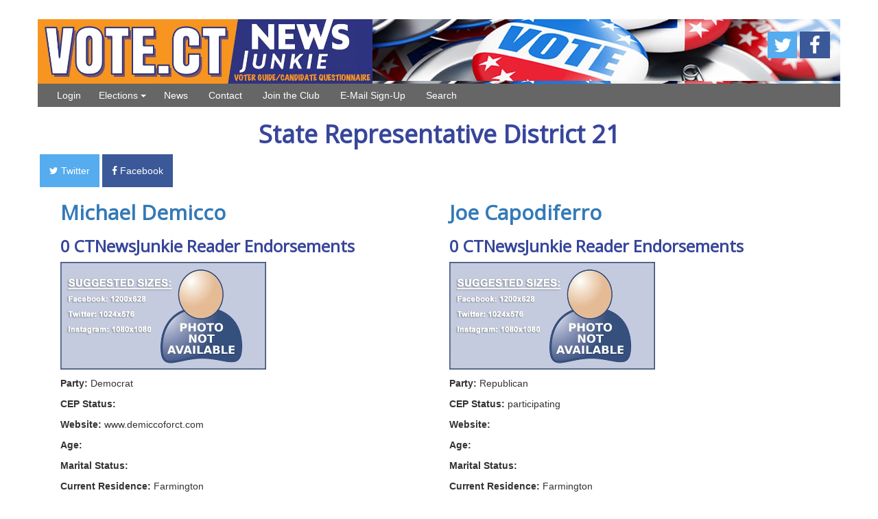

--- FILE ---
content_type: text/html; charset=utf-8
request_url: https://vote.ctnewsjunkie.com/elections/1976
body_size: 3289
content:
<!DOCTYPE html>
<html>
  <head>
    <title>CT News Junkie | Voter Guide</title>
    <meta name="csrf-param" content="authenticity_token" />
<meta name="csrf-token" content="JfCZ0dM+UnFtsl8IhZuJJ+GPJo5J6YfuRd7TBfvL1JhloxEmSux/EdgglMoUr6lIcXI8/Zz66S93BoT0Dipcpw==" />

    <link rel="stylesheet" media="all" href="/assets/application-2c1073eeda298601d6a01492a8505bbaf69ac8651d605721384d9be007678dcd.css" />
    <script src="/assets/application-a5486f1d389944cc4c5ad0a0ff746e8b6ea0f1f37ab7e6d8d513ac0782f911ea.js"></script>
    <meta name="viewport" content="width=device-width, initial-scale=1, maximum-scale=1" />
    <meta property="og:title" content="CTNewsJunkie Voter Guide for Candidates for State Representative 21" />
    <meta property="og:type" content="website" />
    <meta property="og:url" content="https://vote.ctnewsjunkie.com/elections/1976" />
    <meta property="og:image" content="https://vote.ctnewsjunkie.com/assets/social-graph-default-543770e9044df49a22f4bab1f59a5c575d5be910d883a5c814c87f6b108fccbc.jpg" />
    <meta property="fb:app_id" content="141144113286921" />
    <meta property="og:description" content="Learn about candidates for State Representative at CTNewsJunkie's Voter Guide.">
  </head>

  <body>
    <div class="container">
    <div class="row ad"><broadstreet-zone zone-id="61766"></broadstreet-zone></div>
    <div class="row header">
      <div class="col-md-5 col-xs-12 logo">
        <a href="https://vote.ctnewsjunkie.com/"><img class="img-responsive" src="/assets/header-4bc167552c4e5fa41e7738d73de73e232fb0fc75cd47266c9a448d7240990e54.jpg" /></a>
      </div>
      <div class="col-md-7 hidden-sm hidden-xs social">
        <a href="http://www.twitter.com/ctnewsjunkie"><i class="fa fa-twitter fa-2x twitter"></i></a>
        <a href="http://www.facebook.com/ctnewsjunkie"><i class="fa fa-facebook fa-2x facebook"></i></a>
      </div>
    </div>
    <div class="row menu">
      <div class="col-xs-12">
        <div class="btn-group navbar-left" role="group">
            <button type="button" class="btn btn-default">
            <a href="/users/sign_in">Login</a>
            </button>
          <a href="http://www.ctnewsjunkie.com/"><button type="button" class="btn btn-default">News</button></a>
          <button class="btn btn-default dropdown-toggle" type="button" data-toggle="dropdown">Elections
          <span class="caret"></span></button>
          <ul class="dropdown-menu">
            <li><a href="/elections?election_date=2016-11-08">2016</a></li>
            <li><a href="/elections?election_date=2017-11-07">2017</a></li>
            <li><a href="/elections?election_date=2018-11-06">2018</a></li>
          </ul>
          <a href="http://www.ctnewsjunkie.com/contact/"><button type="button" class="btn btn-default">Contact</button></a>
          <a href="https://directory.ctnewsjunkie.com/support_public_service_journalism/"><button type="button" class="btn btn-default">Join the Club</button></a>
          <a href="http://www.ctnewsjunkie.com/archives/page/sign_up_for_our_email_blasts/"><button type="button" class="btn btn-default">E-Mail Sign-Up</button></a>
          <a href="/candidates"><button type="button" class="btn btn-default">Search</button></a>
        </div>
      </div>
    </div>
    <div class="row content">
      <h1>State Representative District 21</h1>
<div class="row">
  <a class="twitter" target="_blank" href="https://twitter.com/intent/tweet?text=I am endorsing my favorite candidates via @ctnewsjunkie&amp;url=https://vote.ctnewsjunkie.com/elections/1976"><i class="fa fa-twitter"></i> Twitter</a>
  <a class="facebook" target="_blank" href="http://www.facebook.com/sharer/sharer.php?u=https://vote.ctnewsjunkie.com/elections/1976"><i class="fa fa-facebook"></i> Facebook</a>
</div>

  <div class="col-sm-12 col-md-6">
  <h2><a href="/candidates/95">Michael Demicco</a></h2>

  <h3>0 CTNewsJunkie Reader Endorsements</h3>

  <p>
    <img src="/assets/missing-85496f5589810f63a2528f097b65e0acece1fd1dcc6b7fc3f1e2f983eac991af.jpg" />
  </p>

  <p>
    <strong>Party:</strong>
    Democrat
  </p>

  <p>
    <strong>CEP Status:</strong>
    
  </p>

  <p>
    <strong>Website:</strong>
    www.demiccoforct.com
  </p>

  <p>
    <strong>Age:</strong>
    
  </p>

  <p>
    <strong>Marital Status:</strong>
    
  </p>

  <p>
    <strong>Current Residence:</strong>
    Farmington
  </p>

  <p>
    <strong>Current Job:</strong>
    
  </p>

  <p>
    <strong>Previous Job:</strong>
    
  </p>

  <p>
    <strong>Previous Job:</strong>
    
  </p>

  <p>
    <strong>Education:</strong>
    
  </p>

  <div class="candidate-social">
  </div>





  <form class="edit_election" id="edit_election_1976" action="/elections/vote?id=1976" accept-charset="UTF-8" method="post"><input name="utf8" type="hidden" value="&#x2713;" /><input type="hidden" name="authenticity_token" value="1RygXniYUJpcCsrfmD9pgICDpn86BDWvzubqH5mnoZ/6TCD/xaFu7QeveWEKEs+upq7Gx0kXnPH77QajeXnUbA==" />
    <input type="hidden" value="1976" name="election[id]" id="election_id" />
    
      <input value="95" type="hidden" name="election[votes_attributes][candidate_id]" id="election_votes_attributes_candidate_id" />
    <input type="submit" name="commit" value="Click to endorse this candidate" class="btn btn-success btn-lg" data-disable-with="Click to endorse this candidate" />
</form></div>

  <div class="col-sm-12 col-md-6">
  <h2><a href="/candidates/2279">Joe Capodiferro</a></h2>

  <h3>0 CTNewsJunkie Reader Endorsements</h3>

  <p>
    <img src="/assets/missing-85496f5589810f63a2528f097b65e0acece1fd1dcc6b7fc3f1e2f983eac991af.jpg" />
  </p>

  <p>
    <strong>Party:</strong>
    Republican
  </p>

  <p>
    <strong>CEP Status:</strong>
    participating
  </p>

  <p>
    <strong>Website:</strong>
    
  </p>

  <p>
    <strong>Age:</strong>
    
  </p>

  <p>
    <strong>Marital Status:</strong>
    
  </p>

  <p>
    <strong>Current Residence:</strong>
    Farmington
  </p>

  <p>
    <strong>Current Job:</strong>
    
  </p>

  <p>
    <strong>Previous Job:</strong>
    
  </p>

  <p>
    <strong>Previous Job:</strong>
    
  </p>

  <p>
    <strong>Education:</strong>
    
  </p>

  <div class="candidate-social">
  </div>





  <form class="edit_election" id="edit_election_1976" action="/elections/vote?id=1976" accept-charset="UTF-8" method="post"><input name="utf8" type="hidden" value="&#x2713;" /><input type="hidden" name="authenticity_token" value="YtE00gWpuHO91SfBL5KrV+xnt1TFw8RCfsUpz5uV5JtNgbRzuJCGBOZwlH+9vw15ykrX7LbQbRxLzsVze0uRaA==" />
    <input type="hidden" value="1976" name="election[id]" id="election_id" />
    
      <input value="2279" type="hidden" name="election[votes_attributes][candidate_id]" id="election_votes_attributes_candidate_id" />
    <input type="submit" name="commit" value="Click to endorse this candidate" class="btn btn-success btn-lg" data-disable-with="Click to endorse this candidate" />
</form></div>


    </div>
    <div class="row footer">
      This product is for research only. CTNewsJunkie does not endorse any candidates for office or legislation referenced on this site. The messages in these questions were made independent of any candidate or political party. The sponsors appearing on Vote.CTNewsJunkie.com - including the AARP - do not endorse candidates. Additional information about legislative elections or statewide campaigns may be found on the State Election Enforcement Commission's web site. CTNewsJunkie reserves the right to remove libelous, offensive or inappropriate content within candidates' answers to questions.
    </div>
    <script type="text/javascript">
    var _qevents = _qevents || [];

    (function() {
    var elem = document.createElement('script');
    elem.src = (document.location.protocol == "https:" ? "https://secure" : "http://edge") + ".quantserve.com/quant.js";
    elem.async = true;
    elem.type = "text/javascript";
    var scpt = document.getElementsByTagName('script')[0];
    scpt.parentNode.insertBefore(elem, scpt);
    })();

    _qevents.push({
    qacct:"p-aptgxa0CJrq7s"
    });
    </script>

    <noscript>
    <div style="display:none;">
    <img src="//pixel.quantserve.com/pixel/p-aptgxa0CJrq7s.gif" border="0" height="1" width="1" alt="Quantcast"/>
    </div>
    </noscript>
    <script>
      (function(i,s,o,g,r,a,m){i['GoogleAnalyticsObject']=r;i[r]=i[r]||function(){
      (i[r].q=i[r].q||[]).push(arguments)},i[r].l=1*new Date();a=s.createElement(o),
      m=s.getElementsByTagName(o)[0];a.async=1;a.src=g;m.parentNode.insertBefore(a,m)
      })(window,document,'script','https://www.google-analytics.com/analytics.js','ga');

      ga('create', 'UA-85362087-1', 'auto');
      ga('send', 'pageview');
    </script>
    <script src="https://cdn.broadstreetads.com/init-2.min.js"></script>
    <script>broadstreet.watch({ networkId: 15 })</script>
  </body>
</html>
